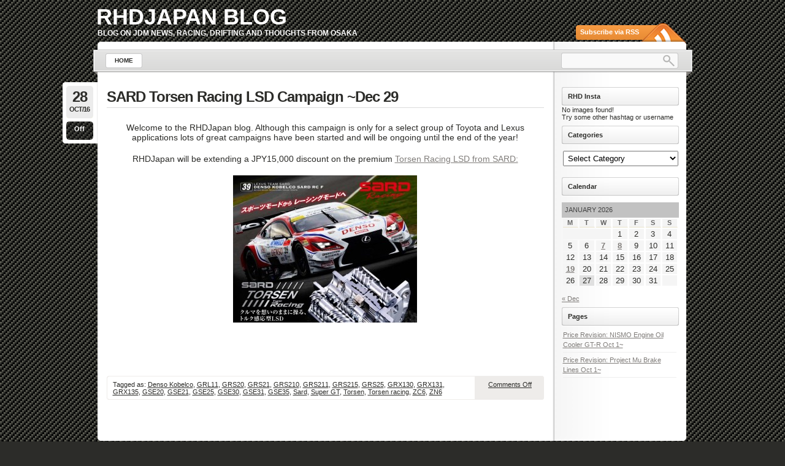

--- FILE ---
content_type: text/html; charset=UTF-8
request_url: https://blog.rhdjapan.com/tag/grs210/
body_size: 7677
content:
<!DOCTYPE html PUBLIC "-//W3C//DTD XHTML 1.0 Transitional//EN"
    "http://www.w3.org/TR/xhtml1/DTD/xhtml1-transitional.dtd">

<html xmlns="http://www.w3.org/1999/xhtml" lang="en-US">

<head profile="http://gmpg.org/xfn/11">
<meta http-equiv="Content-Type" content="text/html; charset=UTF-8" />
<title>GRS210 Archives - RHDJapan BlogRHDJapan Blog</title>
<link rel="shortcut icon" href="https://blog.rhdjapan.com/wp-content/themes/lightword/favicon.ico" />
<link rel="pingback" href="https://blog.rhdjapan.com/xmlrpc.php" />


<meta name='robots' content='max-image-preview:large' />

	<!-- This site is optimized with the Yoast SEO plugin v14.5 - https://yoast.com/wordpress/plugins/seo/ -->
	<meta name="robots" content="index, follow" />
	<meta name="googlebot" content="index, follow, max-snippet:-1, max-image-preview:large, max-video-preview:-1" />
	<meta name="bingbot" content="index, follow, max-snippet:-1, max-image-preview:large, max-video-preview:-1" />
	<link rel="canonical" href="https://blog.rhdjapan.com/tag/grs210/" />
	<meta property="og:locale" content="en_US" />
	<meta property="og:type" content="article" />
	<meta property="og:title" content="GRS210 Archives - RHDJapan Blog" />
	<meta property="og:url" content="https://blog.rhdjapan.com/tag/grs210/" />
	<meta property="og:site_name" content="RHDJapan Blog" />
	<meta name="twitter:card" content="summary_large_image" />
	<meta name="twitter:site" content="@rhdjapan" />
	<script type="application/ld+json" class="yoast-schema-graph">{"@context":"https://schema.org","@graph":[{"@type":"WebSite","@id":"https://blog.rhdjapan.com/#website","url":"https://blog.rhdjapan.com/","name":"RHDJapan Blog","description":"Blog on JDM news, racing, drifting and thoughts from Osaka","potentialAction":[{"@type":"SearchAction","target":"https://blog.rhdjapan.com/?s={search_term_string}","query-input":"required name=search_term_string"}],"inLanguage":"en-US"},{"@type":"CollectionPage","@id":"https://blog.rhdjapan.com/tag/grs210/#webpage","url":"https://blog.rhdjapan.com/tag/grs210/","name":"GRS210 Archives - RHDJapan Blog","isPartOf":{"@id":"https://blog.rhdjapan.com/#website"},"inLanguage":"en-US"}]}</script>
	<!-- / Yoast SEO plugin. -->


<link rel='dns-prefetch' href='//maxcdn.bootstrapcdn.com' />
<link rel='dns-prefetch' href='//s.w.org' />
<link rel="alternate" type="application/rss+xml" title="RHDJapan Blog &raquo; Feed" href="https://blog.rhdjapan.com/feed/" />
<link rel="alternate" type="application/rss+xml" title="RHDJapan Blog &raquo; Comments Feed" href="https://blog.rhdjapan.com/comments/feed/" />
<link rel="alternate" type="application/rss+xml" title="RHDJapan Blog &raquo; GRS210 Tag Feed" href="https://blog.rhdjapan.com/tag/grs210/feed/" />
<script type="text/javascript">
window._wpemojiSettings = {"baseUrl":"https:\/\/s.w.org\/images\/core\/emoji\/14.0.0\/72x72\/","ext":".png","svgUrl":"https:\/\/s.w.org\/images\/core\/emoji\/14.0.0\/svg\/","svgExt":".svg","source":{"concatemoji":"https:\/\/blog.rhdjapan.com\/wp-includes\/js\/wp-emoji-release.min.js?ver=6.0.11"}};
/*! This file is auto-generated */
!function(e,a,t){var n,r,o,i=a.createElement("canvas"),p=i.getContext&&i.getContext("2d");function s(e,t){var a=String.fromCharCode,e=(p.clearRect(0,0,i.width,i.height),p.fillText(a.apply(this,e),0,0),i.toDataURL());return p.clearRect(0,0,i.width,i.height),p.fillText(a.apply(this,t),0,0),e===i.toDataURL()}function c(e){var t=a.createElement("script");t.src=e,t.defer=t.type="text/javascript",a.getElementsByTagName("head")[0].appendChild(t)}for(o=Array("flag","emoji"),t.supports={everything:!0,everythingExceptFlag:!0},r=0;r<o.length;r++)t.supports[o[r]]=function(e){if(!p||!p.fillText)return!1;switch(p.textBaseline="top",p.font="600 32px Arial",e){case"flag":return s([127987,65039,8205,9895,65039],[127987,65039,8203,9895,65039])?!1:!s([55356,56826,55356,56819],[55356,56826,8203,55356,56819])&&!s([55356,57332,56128,56423,56128,56418,56128,56421,56128,56430,56128,56423,56128,56447],[55356,57332,8203,56128,56423,8203,56128,56418,8203,56128,56421,8203,56128,56430,8203,56128,56423,8203,56128,56447]);case"emoji":return!s([129777,127995,8205,129778,127999],[129777,127995,8203,129778,127999])}return!1}(o[r]),t.supports.everything=t.supports.everything&&t.supports[o[r]],"flag"!==o[r]&&(t.supports.everythingExceptFlag=t.supports.everythingExceptFlag&&t.supports[o[r]]);t.supports.everythingExceptFlag=t.supports.everythingExceptFlag&&!t.supports.flag,t.DOMReady=!1,t.readyCallback=function(){t.DOMReady=!0},t.supports.everything||(n=function(){t.readyCallback()},a.addEventListener?(a.addEventListener("DOMContentLoaded",n,!1),e.addEventListener("load",n,!1)):(e.attachEvent("onload",n),a.attachEvent("onreadystatechange",function(){"complete"===a.readyState&&t.readyCallback()})),(e=t.source||{}).concatemoji?c(e.concatemoji):e.wpemoji&&e.twemoji&&(c(e.twemoji),c(e.wpemoji)))}(window,document,window._wpemojiSettings);
</script>
<style type="text/css">
img.wp-smiley,
img.emoji {
	display: inline !important;
	border: none !important;
	box-shadow: none !important;
	height: 1em !important;
	width: 1em !important;
	margin: 0 0.07em !important;
	vertical-align: -0.1em !important;
	background: none !important;
	padding: 0 !important;
}
</style>
	<link rel='stylesheet' id='lightword_stylesheet-css'  href='https://blog.rhdjapan.com/wp-content/themes/lightword/style.css' type='text/css' media='all' />
<link rel='stylesheet' id='lightword_stylesheet_wider-css'  href='https://blog.rhdjapan.com/wp-content/themes/lightword/wider.css' type='text/css' media='all' />
<link rel='stylesheet' id='wp-block-library-css'  href='https://blog.rhdjapan.com/wp-includes/css/dist/block-library/style.min.css?ver=6.0.11' type='text/css' media='all' />
<style id='global-styles-inline-css' type='text/css'>
body{--wp--preset--color--black: #000000;--wp--preset--color--cyan-bluish-gray: #abb8c3;--wp--preset--color--white: #ffffff;--wp--preset--color--pale-pink: #f78da7;--wp--preset--color--vivid-red: #cf2e2e;--wp--preset--color--luminous-vivid-orange: #ff6900;--wp--preset--color--luminous-vivid-amber: #fcb900;--wp--preset--color--light-green-cyan: #7bdcb5;--wp--preset--color--vivid-green-cyan: #00d084;--wp--preset--color--pale-cyan-blue: #8ed1fc;--wp--preset--color--vivid-cyan-blue: #0693e3;--wp--preset--color--vivid-purple: #9b51e0;--wp--preset--gradient--vivid-cyan-blue-to-vivid-purple: linear-gradient(135deg,rgba(6,147,227,1) 0%,rgb(155,81,224) 100%);--wp--preset--gradient--light-green-cyan-to-vivid-green-cyan: linear-gradient(135deg,rgb(122,220,180) 0%,rgb(0,208,130) 100%);--wp--preset--gradient--luminous-vivid-amber-to-luminous-vivid-orange: linear-gradient(135deg,rgba(252,185,0,1) 0%,rgba(255,105,0,1) 100%);--wp--preset--gradient--luminous-vivid-orange-to-vivid-red: linear-gradient(135deg,rgba(255,105,0,1) 0%,rgb(207,46,46) 100%);--wp--preset--gradient--very-light-gray-to-cyan-bluish-gray: linear-gradient(135deg,rgb(238,238,238) 0%,rgb(169,184,195) 100%);--wp--preset--gradient--cool-to-warm-spectrum: linear-gradient(135deg,rgb(74,234,220) 0%,rgb(151,120,209) 20%,rgb(207,42,186) 40%,rgb(238,44,130) 60%,rgb(251,105,98) 80%,rgb(254,248,76) 100%);--wp--preset--gradient--blush-light-purple: linear-gradient(135deg,rgb(255,206,236) 0%,rgb(152,150,240) 100%);--wp--preset--gradient--blush-bordeaux: linear-gradient(135deg,rgb(254,205,165) 0%,rgb(254,45,45) 50%,rgb(107,0,62) 100%);--wp--preset--gradient--luminous-dusk: linear-gradient(135deg,rgb(255,203,112) 0%,rgb(199,81,192) 50%,rgb(65,88,208) 100%);--wp--preset--gradient--pale-ocean: linear-gradient(135deg,rgb(255,245,203) 0%,rgb(182,227,212) 50%,rgb(51,167,181) 100%);--wp--preset--gradient--electric-grass: linear-gradient(135deg,rgb(202,248,128) 0%,rgb(113,206,126) 100%);--wp--preset--gradient--midnight: linear-gradient(135deg,rgb(2,3,129) 0%,rgb(40,116,252) 100%);--wp--preset--duotone--dark-grayscale: url('#wp-duotone-dark-grayscale');--wp--preset--duotone--grayscale: url('#wp-duotone-grayscale');--wp--preset--duotone--purple-yellow: url('#wp-duotone-purple-yellow');--wp--preset--duotone--blue-red: url('#wp-duotone-blue-red');--wp--preset--duotone--midnight: url('#wp-duotone-midnight');--wp--preset--duotone--magenta-yellow: url('#wp-duotone-magenta-yellow');--wp--preset--duotone--purple-green: url('#wp-duotone-purple-green');--wp--preset--duotone--blue-orange: url('#wp-duotone-blue-orange');--wp--preset--font-size--small: 13px;--wp--preset--font-size--medium: 20px;--wp--preset--font-size--large: 36px;--wp--preset--font-size--x-large: 42px;}.has-black-color{color: var(--wp--preset--color--black) !important;}.has-cyan-bluish-gray-color{color: var(--wp--preset--color--cyan-bluish-gray) !important;}.has-white-color{color: var(--wp--preset--color--white) !important;}.has-pale-pink-color{color: var(--wp--preset--color--pale-pink) !important;}.has-vivid-red-color{color: var(--wp--preset--color--vivid-red) !important;}.has-luminous-vivid-orange-color{color: var(--wp--preset--color--luminous-vivid-orange) !important;}.has-luminous-vivid-amber-color{color: var(--wp--preset--color--luminous-vivid-amber) !important;}.has-light-green-cyan-color{color: var(--wp--preset--color--light-green-cyan) !important;}.has-vivid-green-cyan-color{color: var(--wp--preset--color--vivid-green-cyan) !important;}.has-pale-cyan-blue-color{color: var(--wp--preset--color--pale-cyan-blue) !important;}.has-vivid-cyan-blue-color{color: var(--wp--preset--color--vivid-cyan-blue) !important;}.has-vivid-purple-color{color: var(--wp--preset--color--vivid-purple) !important;}.has-black-background-color{background-color: var(--wp--preset--color--black) !important;}.has-cyan-bluish-gray-background-color{background-color: var(--wp--preset--color--cyan-bluish-gray) !important;}.has-white-background-color{background-color: var(--wp--preset--color--white) !important;}.has-pale-pink-background-color{background-color: var(--wp--preset--color--pale-pink) !important;}.has-vivid-red-background-color{background-color: var(--wp--preset--color--vivid-red) !important;}.has-luminous-vivid-orange-background-color{background-color: var(--wp--preset--color--luminous-vivid-orange) !important;}.has-luminous-vivid-amber-background-color{background-color: var(--wp--preset--color--luminous-vivid-amber) !important;}.has-light-green-cyan-background-color{background-color: var(--wp--preset--color--light-green-cyan) !important;}.has-vivid-green-cyan-background-color{background-color: var(--wp--preset--color--vivid-green-cyan) !important;}.has-pale-cyan-blue-background-color{background-color: var(--wp--preset--color--pale-cyan-blue) !important;}.has-vivid-cyan-blue-background-color{background-color: var(--wp--preset--color--vivid-cyan-blue) !important;}.has-vivid-purple-background-color{background-color: var(--wp--preset--color--vivid-purple) !important;}.has-black-border-color{border-color: var(--wp--preset--color--black) !important;}.has-cyan-bluish-gray-border-color{border-color: var(--wp--preset--color--cyan-bluish-gray) !important;}.has-white-border-color{border-color: var(--wp--preset--color--white) !important;}.has-pale-pink-border-color{border-color: var(--wp--preset--color--pale-pink) !important;}.has-vivid-red-border-color{border-color: var(--wp--preset--color--vivid-red) !important;}.has-luminous-vivid-orange-border-color{border-color: var(--wp--preset--color--luminous-vivid-orange) !important;}.has-luminous-vivid-amber-border-color{border-color: var(--wp--preset--color--luminous-vivid-amber) !important;}.has-light-green-cyan-border-color{border-color: var(--wp--preset--color--light-green-cyan) !important;}.has-vivid-green-cyan-border-color{border-color: var(--wp--preset--color--vivid-green-cyan) !important;}.has-pale-cyan-blue-border-color{border-color: var(--wp--preset--color--pale-cyan-blue) !important;}.has-vivid-cyan-blue-border-color{border-color: var(--wp--preset--color--vivid-cyan-blue) !important;}.has-vivid-purple-border-color{border-color: var(--wp--preset--color--vivid-purple) !important;}.has-vivid-cyan-blue-to-vivid-purple-gradient-background{background: var(--wp--preset--gradient--vivid-cyan-blue-to-vivid-purple) !important;}.has-light-green-cyan-to-vivid-green-cyan-gradient-background{background: var(--wp--preset--gradient--light-green-cyan-to-vivid-green-cyan) !important;}.has-luminous-vivid-amber-to-luminous-vivid-orange-gradient-background{background: var(--wp--preset--gradient--luminous-vivid-amber-to-luminous-vivid-orange) !important;}.has-luminous-vivid-orange-to-vivid-red-gradient-background{background: var(--wp--preset--gradient--luminous-vivid-orange-to-vivid-red) !important;}.has-very-light-gray-to-cyan-bluish-gray-gradient-background{background: var(--wp--preset--gradient--very-light-gray-to-cyan-bluish-gray) !important;}.has-cool-to-warm-spectrum-gradient-background{background: var(--wp--preset--gradient--cool-to-warm-spectrum) !important;}.has-blush-light-purple-gradient-background{background: var(--wp--preset--gradient--blush-light-purple) !important;}.has-blush-bordeaux-gradient-background{background: var(--wp--preset--gradient--blush-bordeaux) !important;}.has-luminous-dusk-gradient-background{background: var(--wp--preset--gradient--luminous-dusk) !important;}.has-pale-ocean-gradient-background{background: var(--wp--preset--gradient--pale-ocean) !important;}.has-electric-grass-gradient-background{background: var(--wp--preset--gradient--electric-grass) !important;}.has-midnight-gradient-background{background: var(--wp--preset--gradient--midnight) !important;}.has-small-font-size{font-size: var(--wp--preset--font-size--small) !important;}.has-medium-font-size{font-size: var(--wp--preset--font-size--medium) !important;}.has-large-font-size{font-size: var(--wp--preset--font-size--large) !important;}.has-x-large-font-size{font-size: var(--wp--preset--font-size--x-large) !important;}
</style>
<link rel='stylesheet' id='jr-insta-styles-css'  href='https://blog.rhdjapan.com/wp-content/plugins/instagram-slider-widget/assets/css/jr-insta.css?ver=1.7.9' type='text/css' media='all' />
<link rel='stylesheet' id='cff-css'  href='https://blog.rhdjapan.com/wp-content/plugins/custom-facebook-feed/assets/css/cff-style.min.css?ver=4.1.5' type='text/css' media='all' />
<link rel='stylesheet' id='sb-font-awesome-css'  href='https://maxcdn.bootstrapcdn.com/font-awesome/4.7.0/css/font-awesome.min.css?ver=6.0.11' type='text/css' media='all' />
<link rel='stylesheet' id='wis_font-awesome-css'  href='https://maxcdn.bootstrapcdn.com/font-awesome/4.7.0/css/font-awesome.min.css?ver=6.0.11' type='text/css' media='all' />
<link rel='stylesheet' id='wis_instag-slider-css'  href='https://blog.rhdjapan.com/wp-content/plugins/instagram-slider-widget/assets/css/instag-slider.css?ver=1.7.9' type='text/css' media='all' />
<link rel='stylesheet' id='wis_wis-header-css'  href='https://blog.rhdjapan.com/wp-content/plugins/instagram-slider-widget/assets/css/wis-header.css?ver=1.7.9' type='text/css' media='all' />
<script type='text/javascript' src='https://blog.rhdjapan.com/wp-includes/js/jquery/jquery.min.js?ver=3.6.0' id='jquery-core-js'></script>
<script type='text/javascript' src='https://blog.rhdjapan.com/wp-includes/js/jquery/jquery-migrate.min.js?ver=3.3.2' id='jquery-migrate-js'></script>
<script type='text/javascript' src='https://blog.rhdjapan.com/wp-content/plugins/instagram-slider-widget/assets/js/jquery.flexslider-min.js?ver=1.7.9' id='wis_jquery-pllexi-slider-js'></script>
<link rel="https://api.w.org/" href="https://blog.rhdjapan.com/wp-json/" /><link rel="alternate" type="application/json" href="https://blog.rhdjapan.com/wp-json/wp/v2/tags/1397" /><link rel="EditURI" type="application/rsd+xml" title="RSD" href="https://blog.rhdjapan.com/xmlrpc.php?rsd" />
<link rel="wlwmanifest" type="application/wlwmanifest+xml" href="https://blog.rhdjapan.com/wp-includes/wlwmanifest.xml" /> 
<link rel="stylesheet" type="text/css" href="https://blog.rhdjapan.com/wp-content/plugins/wp-recaptcha/recaptcha.css" /><style data-context="foundation-flickity-css">/*! Flickity v2.0.2
http://flickity.metafizzy.co
---------------------------------------------- */.flickity-enabled{position:relative}.flickity-enabled:focus{outline:0}.flickity-viewport{overflow:hidden;position:relative;height:100%}.flickity-slider{position:absolute;width:100%;height:100%}.flickity-enabled.is-draggable{-webkit-tap-highlight-color:transparent;tap-highlight-color:transparent;-webkit-user-select:none;-moz-user-select:none;-ms-user-select:none;user-select:none}.flickity-enabled.is-draggable .flickity-viewport{cursor:move;cursor:-webkit-grab;cursor:grab}.flickity-enabled.is-draggable .flickity-viewport.is-pointer-down{cursor:-webkit-grabbing;cursor:grabbing}.flickity-prev-next-button{position:absolute;top:50%;width:44px;height:44px;border:none;border-radius:50%;background:#fff;background:hsla(0,0%,100%,.75);cursor:pointer;-webkit-transform:translateY(-50%);transform:translateY(-50%)}.flickity-prev-next-button:hover{background:#fff}.flickity-prev-next-button:focus{outline:0;box-shadow:0 0 0 5px #09f}.flickity-prev-next-button:active{opacity:.6}.flickity-prev-next-button.previous{left:10px}.flickity-prev-next-button.next{right:10px}.flickity-rtl .flickity-prev-next-button.previous{left:auto;right:10px}.flickity-rtl .flickity-prev-next-button.next{right:auto;left:10px}.flickity-prev-next-button:disabled{opacity:.3;cursor:auto}.flickity-prev-next-button svg{position:absolute;left:20%;top:20%;width:60%;height:60%}.flickity-prev-next-button .arrow{fill:#333}.flickity-page-dots{position:absolute;width:100%;bottom:-25px;padding:0;margin:0;list-style:none;text-align:center;line-height:1}.flickity-rtl .flickity-page-dots{direction:rtl}.flickity-page-dots .dot{display:inline-block;width:10px;height:10px;margin:0 8px;background:#333;border-radius:50%;opacity:.25;cursor:pointer}.flickity-page-dots .dot.is-selected{opacity:1}</style><style type="text/css">
#content-body,x:-moz-any-link{float:left;margin-right:28px;}#content-body, x:-moz-any-link, x:default{float:none;margin-right:25px;} 
</style>

<!--[if IE 6]><style type="text/css">#header{background-image: none; filter:progid:DXImageTransform.Microsoft.AlphaImageLoader(src='https://blog.rhdjapan.com/wp-content/themes/lightword/images/wider/content_top.png',sizingMethod='scale'); }#footer{background:transparent url(https://blog.rhdjapan.com/wp-content/themes/lightword/images/wider/content_bottom.gif) no-repeat;height:8px;}.comm_date{background-image: none; filter:progid:DXImageTransform.Microsoft.AlphaImageLoader(src='https://blog.rhdjapan.com/wp-content/themes/lightword/images/date_comm_box.png',sizingMethod='scale'); }</style><![endif]-->
<style type="text/css" id="custom-background-css">
body.custom-background { background-image: url("https://blog.rhdjapan.com/wp-content/uploads/2013/09/c_bg1.gif"); background-position: left top; background-size: auto; background-repeat: repeat; background-attachment: scroll; }
</style>
	<style>.ios7.web-app-mode.has-fixed header{ background-color: rgba(45,53,63,.88);}</style><script>
  (function(i,s,o,g,r,a,m){i['GoogleAnalyticsObject']=r;i[r]=i[r]||function(){
  (i[r].q=i[r].q||[]).push(arguments)},i[r].l=1*new Date();a=s.createElement(o),
  m=s.getElementsByTagName(o)[0];a.async=1;a.src=g;m.parentNode.insertBefore(a,m)
  })(window,document,'script','//www.google-analytics.com/analytics.js','ga');

  ga('create', 'UA-20788739-2', 'auto');
  ga('send', 'pageview');

</script>
</head>

<body class="archive tag tag-grs210 tag-1397 custom-background">
<div id="wrapper">

<div id="top_cufon"><h1 id="logo"><a name="top" title="RHDJapan Blog" href="https://blog.rhdjapan.com">RHDJapan Blog</a> <small>Blog on JDM news, racing, drifting and thoughts from Osaka</small></h1></div>

<div id="header">
<a id="rss-feed" title="Syndicate this site using RSS" href="https://blog.rhdjapan.com/feed/">Subscribe via RSS</a>

<div id="top_bar">
<div class="center_menu">
<ul id="front_menu" >
    <li><a class="" title="Home" href="https://blog.rhdjapan.com"><span>Home</span></a></li>
<div id="front_menu" class="menu"><ul>
<li class="page_item page-item-10173"><a href="https://blog.rhdjapan.com/price-revision-nismo-engine-oil-cooler-gt-r-oct-1/"><span>Price Revision: NISMO Engine Oil Cooler GT-R Oct 1~</span></a></li>
<li class="page_item page-item-10168"><a href="https://blog.rhdjapan.com/price-revision-project-mu-brake-lines-oct-1/"><span>Price Revision: Project Mu Brake Lines Oct 1~</span></a></li>
</ul></div>
</ul>
</div>
<form method="get" id="searchform" action="https://blog.rhdjapan.com"> <input type="text" value="" name="s" id="s" /> <input type="submit" id="go" value="" alt="Search" title="Search" /></form>
</div>

</div>
<div id="content"><div id="content-body">

<div class="post-7001 post type-post status-publish format-standard hentry category-seasonal-campaigns tag-denso-kobelco tag-grl11 tag-grs20 tag-grs21 tag-grs210 tag-grs211 tag-grs215 tag-grs25 tag-grx130 tag-grx131 tag-grx135 tag-gse20 tag-gse21 tag-gse25 tag-gse30 tag-gse31 tag-gse35 tag-sard tag-super-gt tag-torsen tag-torsen-racing tag-zc6 tag-zn6" id="post-7001">
<div class="comm_date"><span class="data"><span class="j">28</span>Oct/16</span><span class="nr_comm"><a class="nr_comm_spot" href="https://blog.rhdjapan.com/2016/10/28/sard-torsen-racing-lsd-campaign-dec-29/#comments">Off</a></span></div>
<h2><a title="<!--:en-->SARD Torsen Racing LSD Campaign ~Dec 29<!--:-->" href="https://blog.rhdjapan.com/2016/10/28/sard-torsen-racing-lsd-campaign-dec-29/" rel="bookmark"><!--:en-->SARD Torsen Racing LSD Campaign ~Dec 29<!--:--></a></h2>
<p><!--:en--></p>
<p style="text-align: center;">Welcome to the RHDJapan blog. Although this campaign is only for a select group of Toyota and Lexus applications lots of great campaigns have been started and will be ongoing until the end of the year!</p>
<p style="text-align: center;">RHDJapan will be extending a JPY15,000 discount on the premium <a href="http://www.rhdjapan.com/sard-torsen-type-racing-lsd-zn6-zc6-grs2-grs21-grx13-gse2-gse3-grl11.html">Torsen Racing LSD from SARD:</a></p>
<p style="text-align: center;"><a href="http://www.rhdjapan.com/sard-torsen-type-racing-lsd-zn6-zc6-grs2-grs21-grx13-gse2-gse3-grl11.html" rel="attachment wp-att-7002"><img class="alignnone size-medium wp-image-7002" title="SARD Torsen" src="https://blog.rhdjapan.com/wp-content/uploads/2016/10/Screen-Shot-0028-10-28-at-1.49.47-PM-300x240.jpg" alt="" width="300" height="240" srcset="https://blog.rhdjapan.com/wp-content/uploads/2016/10/Screen-Shot-0028-10-28-at-1.49.47-PM-300x240.jpg 300w, https://blog.rhdjapan.com/wp-content/uploads/2016/10/Screen-Shot-0028-10-28-at-1.49.47-PM.jpg 778w" sizes="(max-width: 300px) 100vw, 300px" /></a></p>
<p style="text-align: center;">
<p><!--:--><!--:fr--><br />
<!--:--><!--:it--><br />
<!--:--></p>

<div class="cat_tags clear">
<span class="category">Tagged as: <a href="https://blog.rhdjapan.com/tag/denso-kobelco/" rel="tag">Denso Kobelco</a>, <a href="https://blog.rhdjapan.com/tag/grl11/" rel="tag">GRL11</a>, <a href="https://blog.rhdjapan.com/tag/grs20/" rel="tag">GRS20</a>, <a href="https://blog.rhdjapan.com/tag/grs21/" rel="tag">GRS21</a>, <a href="https://blog.rhdjapan.com/tag/grs210/" rel="tag">GRS210</a>, <a href="https://blog.rhdjapan.com/tag/grs211/" rel="tag">GRS211</a>, <a href="https://blog.rhdjapan.com/tag/grs215/" rel="tag">GRS215</a>, <a href="https://blog.rhdjapan.com/tag/grs25/" rel="tag">GRS25</a>, <a href="https://blog.rhdjapan.com/tag/grx130/" rel="tag">GRX130</a>, <a href="https://blog.rhdjapan.com/tag/grx131/" rel="tag">GRX131</a>, <a href="https://blog.rhdjapan.com/tag/grx135/" rel="tag">GRX135</a>, <a href="https://blog.rhdjapan.com/tag/gse20/" rel="tag">GSE20</a>, <a href="https://blog.rhdjapan.com/tag/gse21/" rel="tag">GSE21</a>, <a href="https://blog.rhdjapan.com/tag/gse25/" rel="tag">GSE25</a>, <a href="https://blog.rhdjapan.com/tag/gse30/" rel="tag">GSE30</a>, <a href="https://blog.rhdjapan.com/tag/gse31/" rel="tag">GSE31</a>, <a href="https://blog.rhdjapan.com/tag/gse35/" rel="tag">GSE35</a>, <a href="https://blog.rhdjapan.com/tag/sard/" rel="tag">Sard</a>, <a href="https://blog.rhdjapan.com/tag/super-gt/" rel="tag">Super GT</a>, <a href="https://blog.rhdjapan.com/tag/torsen/" rel="tag">Torsen</a>, <a href="https://blog.rhdjapan.com/tag/torsen-racing/" rel="tag">Torsen racing</a>, <a href="https://blog.rhdjapan.com/tag/zc6/" rel="tag">ZC6</a>, <a href="https://blog.rhdjapan.com/tag/zn6/" rel="tag">ZN6</a></span>
<span class="continue"><a class="nr_comm_spot" href="https://blog.rhdjapan.com/2016/10/28/sard-torsen-racing-lsd-campaign-dec-29/#comments">Comments Off</a></span><div class="clear"></div>
</div>
<div class="cat_tags_close"></div>
</div>




<div class="newer_older">
<span class="newer">&nbsp;</span>
<span class="older">&nbsp;</span>
</div>

</div>
<div class="content-sidebar">
<h3>RHD Insta</h3>No images found! <br> Try some other hashtag or username<h3>Categories</h3><select  name='dropdown_mycategoryorder-2' id='dropdown_mycategoryorder-2' class='postform' >
	<option value='-1'>Select Category</option>
	<option class="level-0" value="7">Purchasing Tips&nbsp;&nbsp;(5)</option>
	<option class="level-0" value="1448">Site Developments&nbsp;&nbsp;(1)</option>
	<option class="level-0" value="2590">Notification&nbsp;&nbsp;(64)</option>
	<option class="level-0" value="12">Weekend Specials&nbsp;&nbsp;(293)</option>
	<option class="level-0" value="13">Weekday POP Specials&nbsp;&nbsp;(29)</option>
	<option class="level-1" value="1197">&nbsp;&nbsp;&nbsp;Weekday Pop Specials&nbsp;&nbsp;(1)</option>
	<option class="level-0" value="6">JDM News&nbsp;&nbsp;(429)</option>
	<option class="level-0" value="8">Random News from Tokyo&nbsp;&nbsp;(12)</option>
	<option class="level-0" value="1">Uncategorized&nbsp;&nbsp;(58)</option>
	<option class="level-0" value="3">Brands&nbsp;&nbsp;(2)</option>
	<option class="level-0" value="5">FREEBIES&nbsp;&nbsp;(9)</option>
	<option class="level-0" value="9">Seasonal Campaigns&nbsp;&nbsp;(534)</option>
</select>

<script type='text/javascript'>
/* <![CDATA[ */
	function onCatChange( dropdownID ) {
		var dropdown = document.getElementById(dropdownID);
		if ( dropdown.options[dropdown.selectedIndex].value > 0 ) {
			location.href = "https://blog.rhdjapan.com/?cat="+dropdown.options[dropdown.selectedIndex].value;
		}
	}
	document.getElementById("dropdown_mycategoryorder-2").onchange = function(){onCatChange(this.id)};
/* ]]> */
</script>

<h3>Calendar</h3><div id="calendar_wrap" class="calendar_wrap"><table id="wp-calendar" class="wp-calendar-table">
	<caption>January 2026</caption>
	<thead>
	<tr>
		<th scope="col" title="Monday">M</th>
		<th scope="col" title="Tuesday">T</th>
		<th scope="col" title="Wednesday">W</th>
		<th scope="col" title="Thursday">T</th>
		<th scope="col" title="Friday">F</th>
		<th scope="col" title="Saturday">S</th>
		<th scope="col" title="Sunday">S</th>
	</tr>
	</thead>
	<tbody>
	<tr>
		<td colspan="3" class="pad">&nbsp;</td><td>1</td><td>2</td><td>3</td><td>4</td>
	</tr>
	<tr>
		<td>5</td><td>6</td><td><a href="https://blog.rhdjapan.com/2026/01/07/" aria-label="Posts published on January 7, 2026">7</a></td><td><a href="https://blog.rhdjapan.com/2026/01/08/" aria-label="Posts published on January 8, 2026">8</a></td><td>9</td><td>10</td><td>11</td>
	</tr>
	<tr>
		<td>12</td><td>13</td><td>14</td><td>15</td><td>16</td><td>17</td><td>18</td>
	</tr>
	<tr>
		<td><a href="https://blog.rhdjapan.com/2026/01/19/" aria-label="Posts published on January 19, 2026">19</a></td><td>20</td><td>21</td><td>22</td><td>23</td><td>24</td><td>25</td>
	</tr>
	<tr>
		<td>26</td><td id="today">27</td><td>28</td><td>29</td><td>30</td><td>31</td>
		<td class="pad" colspan="1">&nbsp;</td>
	</tr>
	</tbody>
	</table><nav aria-label="Previous and next months" class="wp-calendar-nav">
		<span class="wp-calendar-nav-prev"><a href="https://blog.rhdjapan.com/2025/12/">&laquo; Dec</a></span>
		<span class="pad">&nbsp;</span>
		<span class="wp-calendar-nav-next">&nbsp;</span>
	</nav></div><h3>Pages</h3>
			<ul>
				<li class="page_item page-item-10173"><a href="https://blog.rhdjapan.com/price-revision-nismo-engine-oil-cooler-gt-r-oct-1/">Price Revision: NISMO Engine Oil Cooler GT-R Oct 1~</a></li>
<li class="page_item page-item-10168"><a href="https://blog.rhdjapan.com/price-revision-project-mu-brake-lines-oct-1/">Price Revision: Project Mu Brake Lines Oct 1~</a></li>
			</ul>

			</div><div class="clear"></div>
</div>
<div id="footer">
<span class="text">
Copyright &copy; 2026 <a href="https://blog.rhdjapan.com">RHDJapan Blog</a> &middot; Powered by <a href="http://www.wordpress.org" title="WordPress" target="_blank">WordPress</a> <br/><a href="http://www.lightword-design.com/" target="_blank" title="Lightword Theme">Lightword Theme</a> by Andrei Luca</em>
<a title="Go to top" class="top" href="#top">Go to top &uarr;</a>
</span>
</div>
<script type="text/javascript" src="https://blog.rhdjapan.com/wp-content/themes/lightword/js/menu.js"></script>
</div>
<!-- Custom Facebook Feed JS -->
<script type="text/javascript">var cffajaxurl = "https://blog.rhdjapan.com/wp-admin/admin-ajax.php";
var cfflinkhashtags = "true";
</script>
<!-- Powered by WPtouch: 4.3.37 --><script type='text/javascript' src='https://blog.rhdjapan.com/wp-content/plugins/custom-facebook-feed/assets/js/cff-scripts.min.js?ver=4.1.5' id='cffscripts-js'></script>
</body>
</html>

--- FILE ---
content_type: text/css
request_url: https://blog.rhdjapan.com/wp-content/themes/lightword/wider.css
body_size: 377
content:
#wrapper{width:977px;}
#header{background:transparent url('images/wider/content_top.png') no-repeat;}
#top_bar{padding-top:72px;}
#rss-feed{ position:relative;top:33px; }
#content{background: #FFF url('images/wider/content_middle.png') repeat-y;width:935px;}
#content-body{width:714px;}
#footer{background:transparent url('images/wider/content_bottom.png') no-repeat;height:8px;}
#footer .text{width:960px;}
ul#front_menu{width:720px;}
.expand{width:930px !important;}
.hentry{width:713px;overflow:hidden;}
.hentry img{max-width:713px;}
.cat_tags{background:#FFF url('images/wider/tags_category.png') no-repeat;width:713px;}
.cat_tags_close{background:#FFF url('images/wider/tags_category.png') 0 -81px no-repeat;width:713px;}
* html .cat_tags{width:705px;}
* html .cats_tags_close{width:705px;}
.cat_tags .category{width:570px;}
.cat_tags .continue{padding-right:15px;}